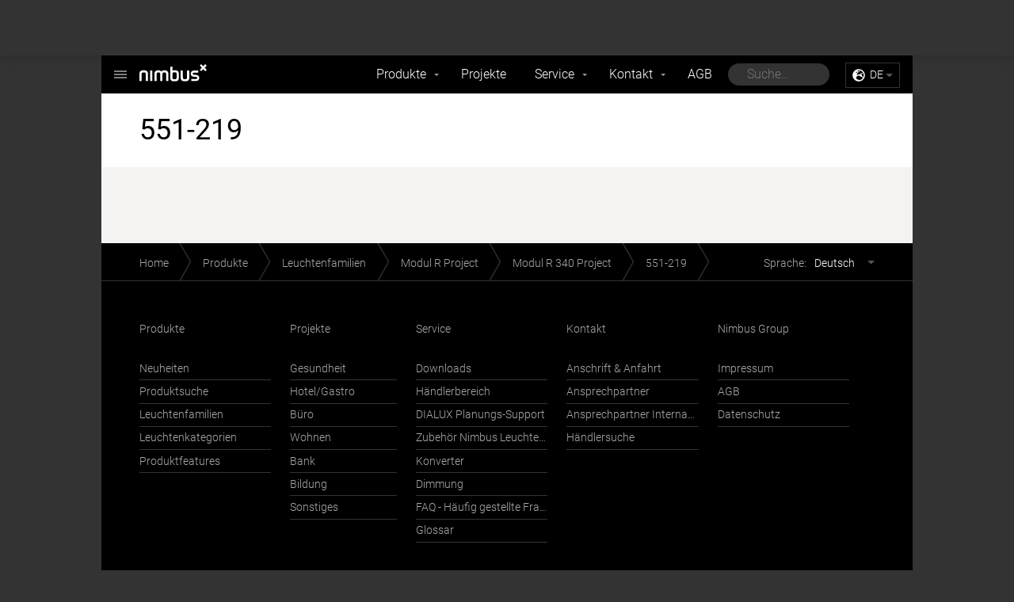

--- FILE ---
content_type: text/html; charset=utf-8
request_url: https://nimbus-lighting.com/produkte/familien/modul-r-project/modul-r-340-project/551-219
body_size: 4503
content:
<!DOCTYPE html>
<html lang="de">
  <head>

    <meta charset="utf-8" />
    <meta name="viewport" content="width=device-width, initial-scale=1.0" />
    
    
    
    <title>551-219 &ndash; Nimbus</title>

    <meta property="og:title" content="551-219">
    <meta property="og:description" content="Die Marke Nimbus steht f&uuml;r hochwertige und innovative LED-Leuchten f&uuml;r den Privat- und Objekt-Bereich. Nimbus ist eine Marke der Nimbus Group.">
    <meta property="og:url" content="https://nimbus-lighting.com/produkte/familien/modul-r-project/modul-r-340-project/551-219">
    
    <meta name="description" content="Die Marke Nimbus steht f&uuml;r hochwertige und innovative LED-Leuchten f&uuml;r den Privat- und Objekt-Bereich. Nimbus ist eine Marke der Nimbus Group.">
    <meta name="keywords" content="nimbus,nimbus leuchten,nimbus led,nimbus stuttgart,leuchten,licht,led,stuttgart,brennenstuhl,modul,modul q,modul q36,roxanne,roxxane,nimbus group,sonderleuchten,andersmacher">
    <meta name="p:domain_verify" content="1d8cc91c5fe31cd4ae02620b42e4bb23" />

          
    <!-- icons -->
    <link href="https://nimbus-lighting.com/assets/images/favicon.ico" rel="shortcut icon" type="image/ico" />
    <link rel="apple-touch-icon-precomposed" href="https://nimbus-lighting.com/assets/images/apple-touch-icon.png">
    
    <!-- windows 7 & 8 -->
    <meta name="application-name" content="Nimbus"/>
    <meta name="msapplication-TileColor" content="#000000"/>    
    <meta name="msapplication-TileImage" content="https://nimbus-lighting.com/assets/images/tileicon.png">
        
    <!-- search engines -->
    <link rel="canonical" href="https://nimbus-lighting.com/produkte/familien/modul-r-project/modul-r-340-project/551-219">
    
        <!-- rss -->
    <link rel="alternate" type="application/rss+xml" title="Nimbus News" href="https://nimbus-lighting.com/feed" />
        
    <!-- hreflang -->
        <link rel="alternate" hreflang="de" href="https://nimbus-lighting.com/produkte/familien/modul-r-project/modul-r-340-project/551-219" />
        <link rel="alternate" hreflang="en" href="https://nimbus-lighting.com/en/products/families/modul-r-project/modul-r-340-project/551-219" />
    
    <link rel="stylesheet" href="https://nimbus-lighting.com/assets/css/shared.css">
<link rel="stylesheet" href="https://nimbus-lighting.com/assets/css/nimbus-lighting/site.css">


    
    <script>
    
      var pikadayI18n = {
        previousMonth : 'vorheriger Monat',
        nextMonth     : 'nächster Monat',
        months        : ['Januar','Februar','März','April','Mai','Juni','Juli','August','September','Oktober','November','Dezember'],
        weekdays      : ['Sonntag','Montag','Dienstag','Mittwoch','Donnerstag','Freitag','Samstag'],
        weekdaysShort : ['So','Mo','Di','Mi','Do','Fr','Sa']      };
    
    </script>
    
    <link rel="stylesheet" href="https://nimbus-lighting.com/assets/css/print.css" media="print">

    <!--[if lt IE 9]>
<script src="//html5shiv.googlecode.com/svn/trunk/html5.js"></script>
<![endif]-->
    
        
    <script>
      function gaOptout() {
        document.cookie = 'ga-optout=true; expires=Thu, 31 Dec 2099 23:59:59 UTC; path=/';
        alert('Das Tracking durch Google Analytics wurde in Ihrem Browser für diese Website deaktiviert.');
      }
      function fbOptout() {
        document.cookie = 'fb-optout=true; expires=Thu, 31 Dec 2099 23:59:59 UTC; path=/';
        alert('Das Tracking durch Facebook wurde in Ihrem Browser für diese Website deaktiviert.');
      }
      (function(w,d,s,l,i){w[l]=w[l]||[];w[l].push({'gtm.start':
      new Date().getTime(),event:'gtm.js'});var f=d.getElementsByTagName(s)[0],
      j=d.createElement(s),dl=l!='dataLayer'?'&l='+l:'';j.async=true;j.src=
      'https://www.googletagmanager.com/gtm.js?id='+i+dl;f.parentNode.insertBefore(j,f);
      })(window,document,'script','dataLayer','GTM-PSQRGN');
    </script>
    
  </head>
  <body class="no-js nimbus-lighting">
    <!-- Wrapper Start -->
    <div class="wrapper">

    <header class="header">  
      <div class="logo">
        <div class="logo__headline"><a href="https://nimbus-lighting.com">Nimbus            <span></span>
          </a></div>
        <nav class="logo__menu">
          <div class="is-invisible">Logo Menu</div>
          <a class="logo__menu__toggle" data-show="+" data-hide="×" href="#">+</a>
          <ul class="grid">
            <!--
         --><li class="grid__item one-half nimbus-lighting">
              <figure>
                <a href="https://nimbus-lighting.com">
                                    <img src="https://nimbus-lighting.com/thumbs/nimbus-lighting/lighting_pad_lounge2-889d265d7ec50250a611b655c5006bcd.jpg" alt="nimbus-lighting.com" />
                                  </a>
                <figcaption>
                  <a class="logo__menu__textlink" href="https://nimbus-lighting.com">Nimbus</a>
                  <p>
                    Die Marke Nimbus steht f&uuml;r innovative Leuchten auf Basis der LED.next Technologie.                    <a href="https://nimbus-lighting.com">nimbus-lighting.com</a>
                  </p>
                </figcaption>
              </figure>
            </li><!--
         --><!--
         --><li class="grid__item one-half nimbus-group">
              <figure>
                <a href="https://nimbus-group.com">
                                    <img src="https://nimbus-lighting.com/thumbs/nimbus-lighting/lighting-pad-57fa0d5f27933ecfe13d552f4c0f87fd.jpg" alt="nimbus-group.com" />
                                  </a>
                <figcaption>
                  <a class="logo__menu__textlink" href="https://nimbus-group.com">Nimbus Group GmbH</a>
                  <p>
                    Erfahren Sie alles &uuml;ber unser Unternehmen und unsere Visionen.                    <a href="https://nimbus-group.com">nimbus-group.com</a>
                  </p>
                </figcaption>
              </figure>
            </li><!--
         --><!--
         --><li class="grid__item one-half nimbus-mockup">
              <figure>
                <a href="https://nimbus-mockup.com">
                                    <img src="https://nimbus-lighting.com/thumbs/nimbus-lighting/01-c9c17a2e88ba700c1be3333776b9f174.jpg" alt="nimbus-mockup.com" />
                                  </a>
                <figcaption>
                  <a class="logo__menu__textlink" href="https://nimbus-mockup.com">Nimbus Group Mock-Up</a>
                  <p>
                    Im Nimbus Showroom k&ouml;nnen Sie unsere Leuchten und Raumgliederungssysteme hautnah erleben.                    <a href="https://nimbus-mockup.com">nimbus-mockup.com</a>
                  </p>
                </figcaption>
              </figure>
            </li><!--
         --><!--
         --><li class="grid__item one-half rosso-acoustic">
              <figure>
                <a href="https://rosso-acoustic.com">
                                    <img src="https://nimbus-lighting.com/thumbs/nimbus-lighting/220209_startseitemotiv_discndots_3-d0d523bc8d4cc5824b7acaf2e4696849.jpg" alt="rosso-acoustic.com" />
                                  </a>
                <figcaption>
                  <a class="logo__menu__textlink" href="https://rosso-acoustic.com">Rossoacoustic</a>
                  <p>
                    Die Marke Rosso steht f&uuml;r hochflexible Beschattungs- und akustisch wirksame Raumgliederungssysteme.                    <a href="https://rosso-acoustic.com">rosso-acoustic.com</a>
                  </p>
                </figcaption>
              </figure>
            </li><!--
         --><!--
       --></ul>
        </nav>
      </div>

      <nav class="menu" role="navigation">
  <div class="is-invisible">Hauptmenü</div>
  <ul class="nav">
            <li class="nav__item has-subnav">
      <a href="https://nimbus-lighting.com/produkte">Produkte</a>

            <ul class="subnav">
                <li class="subnav__item"><a href="https://nimbus-lighting.com/produkte/neuheiten">Neuheiten</a></li>
                <li class="subnav__item"><a href="https://nimbus-lighting.com/produkte/suche">Produktsuche</a></li>
                <li class="subnav__item"><a href="https://nimbus-lighting.com/produkte/familien">Leuchtenfamilien</a></li>
                <li class="subnav__item"><a href="https://nimbus-lighting.com/produkte/kategorien">Leuchtenkategorien</a></li>
                <li class="subnav__item"><a href="https://nimbus-lighting.com/produkte/features">Produktfeatures</a></li>
              </ul>
      
    </li>
            <li class="nav__item">
      <a href="https://nimbus-lighting.com/projekte">Projekte</a>

      
    </li>
            <li class="nav__item has-subnav">
      <a href="https://nimbus-lighting.com/service">Service</a>

            <ul class="subnav">
                <li class="subnav__item"><a href="https://nimbus-lighting.com/service/downloads">Downloads</a></li>
                <li class="subnav__item"><a href="https://nimbus-lighting.com/service/haendler">H&auml;ndlerbereich</a></li>
                <li class="subnav__item"><a href="https://nimbus-lighting.com/service/dialux-planung">DIALUX Planungs-Support</a></li>
                <li class="subnav__item"><a href="https://nimbus-lighting.com/service/zubehoer-nimbus-leuchten-mit-haefele-connect">Zubeh&ouml;r Nimbus Leuchten mit H&auml;fele Connect</a></li>
                <li class="subnav__item"><a href="https://nimbus-lighting.com/service/konverter">Konverter</a></li>
                <li class="subnav__item"><a href="https://nimbus-lighting.com/service/dimmung">Dimmung</a></li>
                <li class="subnav__item"><a href="https://nimbus-lighting.com/service/faq">FAQ - H&auml;ufig gestellte Fragen</a></li>
                <li class="subnav__item"><a href="https://nimbus-lighting.com/service/glossar">Glossar</a></li>
              </ul>
      
    </li>
            <li class="nav__item has-subnav">
      <a href="https://nimbus-lighting.com/kontakt">Kontakt</a>

            <ul class="subnav">
                <li class="subnav__item"><a href="https://nimbus-lighting.com/kontakt/anschrift">Anschrift &amp; Anfahrt</a></li>
                <li class="subnav__item"><a href="https://nimbus-lighting.com/kontakt/ansprechpartner">Ansprechpartner</a></li>
                <li class="subnav__item"><a href="https://nimbus-lighting.com/kontakt/international">Ansprechpartner International</a></li>
                <li class="subnav__item"><a href="https://nimbus-lighting.com/kontakt/haendler">H&auml;ndlersuche</a></li>
              </ul>
      
    </li>
            <li class="nav__item">
      <a href="https://nimbus-lighting.com/agb">AGB</a>

      
    </li>
    
        <li class="nav__item">

      <form class="quicksearch" data-engine-key="WBsy_h7Hy2SJ5PCbxmyn" action="https://nimbus-lighting.com/suche">
        <div class="quicksearch__input">
          <input name="q" type="text" placeholder="Suche…">        
          <button type="button" class="quicksearch__cancel">&times;</button>
        </div>
      </form>

    </li>
        
    <li class="nav__item">
      
      <div class="lang">
        
        <label for="lang">de</label>
    
        <select id="lang" onchange="window.location.href = this.value">
                    <option value="https://nimbus-lighting.com/produkte/familien/modul-r-project/modul-r-340-project/551-219" selected>Deutsch</option>
                    <option value="https://nimbus-lighting.com/en/products/families/modul-r-project/modul-r-340-project/551-219">English</option>
                  </select>
      
      </div>
        
    </li>
    
  </ul>
</nav>
      
            <label class="menu__toggle" for="menu-selector">
        Menü        <span>      
          <i>-</i>
          <i>-</i>
          <i>-</i>
        </span>
      </label>
      <select id="menu-selector" class="selector" onchange="window.location.href = this.value">
        <optgroup label="Produkte">
          <option value="https://nimbus-lighting.com/produkte/neuheiten">Neuheiten</option>
        <option value="https://nimbus-lighting.com/produkte/suche">Produktsuche</option>
        <option value="https://nimbus-lighting.com/produkte/familien">Leuchtenfamilien</option>
        <option value="https://nimbus-lighting.com/produkte/kategorien">Leuchtenkategorien</option>
        <option value="https://nimbus-lighting.com/produkte/features">Produktfeatures</option>
      </optgroup>
<optgroup label="Projekte">
              <option value="https://nimbus-lighting.com/projekte">Alle Projekte</option>
      </optgroup>
<optgroup label="News">
              <option value="https://nimbus-lighting.com/news">Aktuelle News</option>
      </optgroup>
<optgroup label="Service">
          <option value="https://nimbus-lighting.com/service/downloads">Downloads</option>
        <option value="https://nimbus-lighting.com/service/haendler">H&auml;ndlerbereich</option>
        <option value="https://nimbus-lighting.com/service/dialux-planung">DIALUX Planungs-Support</option>
        <option value="https://nimbus-lighting.com/service/zubehoer-nimbus-leuchten-mit-haefele-connect">Zubeh&ouml;r Nimbus Leuchten mit H&auml;fele Connect</option>
        <option value="https://nimbus-lighting.com/service/konverter">Konverter</option>
        <option value="https://nimbus-lighting.com/service/dimmung">Dimmung</option>
        <option value="https://nimbus-lighting.com/service/faq">FAQ - H&auml;ufig gestellte Fragen</option>
        <option value="https://nimbus-lighting.com/service/glossar">Glossar</option>
      </optgroup>
<optgroup label="Kontakt">
          <option value="https://nimbus-lighting.com/kontakt/anschrift">Anschrift &amp; Anfahrt</option>
        <option value="https://nimbus-lighting.com/kontakt/ansprechpartner">Ansprechpartner</option>
        <option value="https://nimbus-lighting.com/kontakt/international">Ansprechpartner International</option>
        <option value="https://nimbus-lighting.com/kontakt/haendler">H&auml;ndlersuche</option>
      </optgroup>
      </select>
      
    </header>

    <main class="content" role="main">


<header class="content__header">
  <h1 class="alpha">551-219</h1>
</header>

<div class="content__section light-beige">
  <div class="content__large text">
      </div>
</div>

    </main>

    <footer class="footer" id="menu">

      <h5 class="is-invisible">Fusszeile</h5>

      <div class="footer__bar">
        <nav class="breadcrumb">
          <div class="is-invisible">Pfad navigation</div>
          <ul class="cf">
            <li class="breadcrumb__item--home"><a href="https://nimbus-lighting.com">Home</a></li>
                        <li class="breadcrumb__item--produkte"><a href="https://nimbus-lighting.com/produkte">Produkte</a></li>
                        <li class="breadcrumb__item--familien"><a href="https://nimbus-lighting.com/produkte/familien">Leuchtenfamilien</a></li>
                        <li class="breadcrumb__item--modul-r-project"><a href="https://nimbus-lighting.com/produkte/familien/modul-r-project">Modul R Project</a></li>
                        <li class="breadcrumb__item--modul-r-340-project"><a href="https://nimbus-lighting.com/produkte/familien/modul-r-project/modul-r-340-project">Modul R 340 Project</a></li>
                        <li class="breadcrumb__item--551-219"><a href="https://nimbus-lighting.com/produkte/familien/modul-r-project/modul-r-340-project/551-219">551-219</a></li>
                      </ul>
        </nav>

        <nav class="footer__selector languages">
          <div class="is-invisible">Sprachwahl</div>
          <label class="footer__selector__label" for="language-selector">Sprache: <strong>Deutsch</strong></label>
          <select class="footer__selector__select" onchange="window.location.href = this.value" id="language-selector">
                        <option value="https://nimbus-lighting.com/produkte/familien/modul-r-project/modul-r-340-project/551-219" selected>Deutsch</option>
                        <option value="https://nimbus-lighting.com/en/products/families/modul-r-project/modul-r-340-project/551-219">English</option>
                      </select>
        </nav>
      </div>

      <div class="content__section black">

  <div class="grid footer__grid">

    <!--
--><nav class="grid__item one-fifth lap-one-third palm-one-whole">
  <h5 class="epsilon"><a href="https://nimbus-lighting.com/produkte">Produkte</a></h5>
  <ul>
        <li><a href="https://nimbus-lighting.com/produkte/neuheiten">Neuheiten</a></li>
        <li><a href="https://nimbus-lighting.com/produkte/suche">Produktsuche</a></li>
        <li><a href="https://nimbus-lighting.com/produkte/familien">Leuchtenfamilien</a></li>
        <li><a href="https://nimbus-lighting.com/produkte/kategorien">Leuchtenkategorien</a></li>
        <li><a href="https://nimbus-lighting.com/produkte/features">Produktfeatures</a></li>
      </ul>
</nav><!--

 --><nav class="grid__item one-sixth lap-one-third palm-one-whole">
      <h5 class="epsilon"><a href="https://nimbus-lighting.com/projekte">Projekte</a></h5>
      <ul>
                <li><a href="https://nimbus-lighting.com/projekte/#gesundheit">Gesundheit</a></li>
                <li><a href="https://nimbus-lighting.com/projekte/#hotel">Hotel/Gastro</a></li>
                <li><a href="https://nimbus-lighting.com/projekte/#office">B&uuml;ro</a></li>
                <li><a href="https://nimbus-lighting.com/projekte/#wohnen">Wohnen</a></li>
                <li><a href="https://nimbus-lighting.com/projekte/#bank">Bank</a></li>
                <li><a href="https://nimbus-lighting.com/projekte/#education">Bildung</a></li>
                <li><a href="https://nimbus-lighting.com/projekte/#sonstiges">Sonstiges</a></li>
              </ul>
    </nav><!--

 --><!--
--><nav class="grid__item one-fifth lap-one-third palm-one-whole">
  <h5 class="epsilon"><a href="https://nimbus-lighting.com/service">Service</a></h5>
  <ul>
        <li><a href="https://nimbus-lighting.com/service/downloads">Downloads</a></li>
        <li><a href="https://nimbus-lighting.com/service/haendler">H&auml;ndlerbereich</a></li>
        <li><a href="https://nimbus-lighting.com/service/dialux-planung">DIALUX Planungs-Support</a></li>
        <li><a href="https://nimbus-lighting.com/service/zubehoer-nimbus-leuchten-mit-haefele-connect">Zubeh&ouml;r Nimbus Leuchten mit H&auml;fele Connect</a></li>
        <li><a href="https://nimbus-lighting.com/service/konverter">Konverter</a></li>
        <li><a href="https://nimbus-lighting.com/service/dimmung">Dimmung</a></li>
        <li><a href="https://nimbus-lighting.com/service/faq">FAQ - H&auml;ufig gestellte Fragen</a></li>
        <li><a href="https://nimbus-lighting.com/service/glossar">Glossar</a></li>
      </ul>
</nav><!--
--><nav class="grid__item one-fifth lap-one-third palm-one-whole">
  <h5 class="epsilon"><a href="https://nimbus-lighting.com/kontakt">Kontakt</a></h5>
  <ul>
        <li><a href="https://nimbus-lighting.com/kontakt/anschrift">Anschrift &amp; Anfahrt</a></li>
        <li><a href="https://nimbus-lighting.com/kontakt/ansprechpartner">Ansprechpartner</a></li>
        <li><a href="https://nimbus-lighting.com/kontakt/international">Ansprechpartner International</a></li>
        <li><a href="https://nimbus-lighting.com/kontakt/haendler">H&auml;ndlersuche</a></li>
      </ul>
</nav><div class="grid__item one-fifth lap-one-third palm-one-whole">

  <nav>
    <h5 class="epsilon"><a href="https://nimbus-group.com">Nimbus Group</a></h5>
    <ul>
                  <li><a href="https://nimbus-lighting.com/impressum">Impressum</a></li>
            <li><a href="https://nimbus-lighting.com/agb">AGB</a></li>
            <li><a href="https://nimbus-lighting.com/datenschutz">Datenschutz</a></li>
          </ul>
  </nav>

</div>
  </div>
</div>
      <div class="footer__bottom content__section cf">
        <nav class="footer__selector sites">
          <div class="is-invisible">Nimbus Webseiten</div>
          <label class="footer__selector__label" for="site-selector">nimbus-lighting.com</label>
          <select class="footer__selector__select" onchange="window.location.href = this.value" id="site-selector">
                        <option value="https://nimbus-lighting.com" selected>nimbus-lighting.com</option>
                        <option value="https://nimbus-group.com">nimbus-group.com</option>
                        <option value="https://nimbus-mockup.com">nimbus-mockup.com</option>
                        <option value="https://rosso-acoustic.com">rosso-acoustic.com</option>
                      </select>
        </nav>

        <nav class="social">
          <div class="is-invisible">Nimbus im Netz</div>
          <a class="facebook" href="https://www.facebook.com/NimbusGroupStuttgart">Facebook</a>
          <a class="pinterest" href="https://de.pinterest.com/Nimbus_Group/">Pinterest</a>
          <a class="instagram" href="https://www.instagram.com/nimbus_group/">Instagram</a>
          <a class="youtube" href="http://www.youtube.com/user/thenimbusgroup">Youtube</a>
          <a class="xing" href="https://www.xing.com/companies/nimbusgroupgmbh">Xing</a>
          <a class="linkedin" href="https://www.linkedin.com/company/nimbus-group-gmbh?trk=biz-companies-cym">LinkedIn</a>
        </nav>
      </div>

    </footer>
    
    </div>
    <!-- Wrapper End -->

    <script src="https://nimbus-lighting.com/assets/js/jquery.js"></script><script src="https://nimbus-lighting.com/assets/js/fotorama.js"></script>
<script src="https://nimbus-lighting.com/assets/js/moment.js"></script>
<script src="https://nimbus-lighting.com/assets/pikaday/pikaday.js"></script>
<script src="https://nimbus-lighting.com/assets/js/scripts.js"></script>

<script src="https://nimbus-lighting.com/assets/js/swiftype/jquery.swiftype.autocomplete.js"></script>
<script src="https://nimbus-lighting.com/assets/js/swiftype/search.js"></script>
    
    <!-- Start of HubSpot Embed Code -->
    <script type="text/javascript" id="hs-script-loader" async defer src="//js.hs-scripts.com/4496262.js"></script>
    <!-- End of HubSpot Embed Code -->

  </body>
</html>


--- FILE ---
content_type: text/css
request_url: https://nimbus-lighting.com/assets/css/nimbus-lighting/site.css
body_size: 168
content:
.logo__headline a{background:url(../../images/nimbus-lighting/logo.png) no-repeat 2em .7em;background:rgba(0,0,0,0) url(../../images/nimbus-lighting/logo.svg) no-repeat 2em .7em}/*# sourceMappingURL=site.css.map */


--- FILE ---
content_type: image/svg+xml
request_url: https://nimbus-lighting.com/assets/images/header.switch.text.svg
body_size: 12005
content:
<?xml version="1.0" encoding="utf-8"?>
<!-- Generator: Adobe Illustrator 17.0.0, SVG Export Plug-In . SVG Version: 6.00 Build 0)  -->
<!DOCTYPE svg PUBLIC "-//W3C//DTD SVG 1.0//EN" "http://www.w3.org/TR/2001/REC-SVG-20010904/DTD/svg10.dtd">
<svg version="1.0" id="Layer_1" xmlns="http://www.w3.org/2000/svg" xmlns:xlink="http://www.w3.org/1999/xlink" x="0px" y="0px"
	 width="300px" height="81px" viewBox="0 0 300 81" enable-background="new 0 0 300 81" xml:space="preserve">
<g>
	<path d="M39.624,17.214c0.928,0,1.417,0.38,1.554,0.748c0.141,0.349,0.089,0.685,0.089,1.402v5.424h1.993v-5.861
		c0-0.84,0-1.679-0.523-2.378c-0.326-0.445-1.058-1.09-2.37-1.116l0.002-0.005h-1.276c-0.916,0-1.688,0.512-2.11,1.039
		c-0.41-0.51-1.159-1.001-2.033-1.034l-1.276-0.005c-1.365,0-2.118,0.665-2.45,1.121c-0.523,0.7-0.523,1.537-0.523,2.378v5.861
		h1.995v-5.424c0-0.716-0.039-1.08,0.101-1.429c0.141-0.367,0.615-0.72,1.542-0.72c0.93,0,1.38,0.353,1.52,0.72
		c0.139,0.349,0.125,0.713,0.125,1.429v5.424h1.998v-5.424c0-0.716,0.03-1.136,0.169-1.487
		C38.289,17.51,38.696,17.214,39.624,17.214"/>
	<path d="M28.786,15.613l-0.951,0.001c-0.011-0.001-0.022-0.001-0.034-0.001c-0.013,0-0.025,0.001-0.037,0.001l-0.981,0.002v9.172
		h2.004L28.786,15.613L28.786,15.613z"/>
	<path d="M21.99,15.433l0.002-0.005h-1.873c-1.366,0-2.118,0.665-2.449,1.12c-0.525,0.7-0.525,1.538-0.525,2.379v5.861h1.995v-5.424
		c0-0.716-0.049-1.045,0.089-1.395c0.139-0.367,0.628-0.754,1.554-0.754h0.462c0.928,0,1.399,0.344,1.539,0.711
		c0.14,0.351,0.106,0.722,0.106,1.439v5.424h1.996v-5.861c0-0.84,0-1.679-0.525-2.378C24.035,16.103,23.302,15.459,21.99,15.433"/>
	<path d="M50.636,22.552c-0.142,0.366-0.6,0.706-1.528,0.706h-0.462c-0.927,0-1.379-0.304-1.519-0.67
		c-0.14-0.351-0.124-0.765-0.124-1.481v-1.795c0-0.717-0.015-1.131,0.124-1.482c0.14-0.367,0.592-0.668,1.519-0.668h0.462
		c0.928,0,1.387,0.32,1.528,0.685c0.139,0.349,0.116,0.748,0.116,1.465v1.795C50.752,21.822,50.775,22.202,50.636,22.552
		 M49.854,15.38v-0.002h-1.812c-0.427,0-0.788,0.048-1.058,0.229v-3.445h-1.976v9.577c0.004,0.773,0.041,1.539,0.525,2.184
		c0.332,0.455,1.086,1.117,2.448,1.117h1.874v-0.001c1.312-0.026,2.043-0.671,2.37-1.116c0.523-0.701,0.523-1.538,0.523-2.379
		v-2.667c0-0.839,0-1.68-0.523-2.379C51.896,16.05,51.167,15.405,49.854,15.38"/>
	<path d="M70.34,15.613h-3.865c-1.366,0-2.114,0.683-2.45,1.136c-0.418,0.562-0.505,1.003-0.52,1.591v0.28h0.003
		c0.047,0.462,0.167,0.871,0.46,1.264c0.308,0.417,0.987,1.061,2.249,1.141c0,0,2.082,0.132,2.133,0.134
		c0.626,0.041,1.008,0.296,1.008,0.954c0,0.514-0.421,0.888-1.013,0.888h-4.332v1.785h4.197c1.365,0,2.115-0.582,2.45-1.035
		c0.418-0.562,0.504-1.033,0.52-1.622v-0.283h-0.004c-0.048-0.46-0.167-0.9-0.46-1.294c-0.309-0.417-0.988-1.072-2.25-1.154
		c0,0-2.081-0.142-2.133-0.146c-0.784-0.051-1.019-0.356-1.019-0.898c0-0.62,0.51-0.949,1.023-0.949c0.014,0,4-0.001,4-0.001
		L70.34,15.613L70.34,15.613z"/>
	<path d="M60.176,21.035c0,0.718,0.014,1.164-0.127,1.512c-0.142,0.367-0.591,0.637-1.518,0.637h-0.462
		c-0.927,0-1.351-0.269-1.493-0.637c-0.14-0.349-0.152-0.795-0.152-1.512v-5.422h-1.995v5.859c0,0.839,0,1.68,0.526,2.379
		c0.325,0.445,1.058,1.089,2.369,1.115l-0.001,0.004h1.872c1.366,0,2.117-0.665,2.45-1.119c0.525-0.699,0.525-1.54,0.525-2.379
		v-5.859h-1.995C60.176,15.613,60.176,21.035,60.176,21.035z"/>
	<polygon points="77.943,11.212 76.679,9.946 74.821,11.804 72.963,9.946 71.698,11.212 73.556,13.069 71.698,14.927 72.963,16.192 
		74.821,14.334 76.679,16.192 77.943,14.927 76.087,13.069 	"/>
</g>
<g>
	<g>
		<path d="M172.931,65.99v-5.767c0-0.959-0.276-1.935-1.714-1.935c-1.143,0-2.156,0.939-2.156,1.935v5.767h-1.972v-9.215h1.897
			v1.198h0.019c0,0,1.033-1.436,2.948-1.436c1.899,0,2.948,1.013,2.948,3.096v6.357H172.931z"/>
		<path d="M177.076,56.775h1.972v9.215h-1.972V56.775z M178.071,55.486c-0.72,0-1.291-0.571-1.291-1.29
			c0-0.701,0.571-1.272,1.291-1.272c0.7,0,1.271,0.571,1.271,1.272C179.342,54.915,178.771,55.486,178.071,55.486"/>
		<path d="M192.186,65.99v-5.767c0-0.959-0.24-1.935-1.529-1.935c-1.014,0-1.973,0.939-1.973,1.935v5.767h-1.972v-5.767
			c0-0.959-0.24-1.935-1.529-1.935c-1.032,0-1.973,0.939-1.973,1.935v5.767h-1.971v-9.215h1.897v1.198h0.019
			c0,0,0.959-1.436,2.747-1.436c1.399,0,2.136,0.607,2.505,1.584c0,0,1.105-1.584,2.893-1.584c2.083,0,2.875,1.196,2.875,3.096
			v6.357H192.186z"/>
		<path d="M202.275,60.757c0-1.604-0.791-2.58-2.008-2.58c-1.199,0-2.083,1.105-2.083,2.321v1.641c0,1.456,0.977,2.451,2.046,2.451
			c1.456,0,2.045-1.178,2.045-2.671C202.275,61.919,202.275,60.757,202.275,60.757z M200.746,66.23
			c-1.492,0-2.267-0.773-2.653-1.456h-0.019l-0.11,1.217h-1.806c0,0,0.055-1.419,0.055-2.653V52.998h1.972v4.847h0.018
			c0.535-0.663,1.235-1.309,2.728-1.309c2.58,0,3.391,2.046,3.391,4.808C204.321,64.037,203.382,66.23,200.746,66.23"/>
		<path d="M209.731,66.248c-2.727,0-3.832-1.309-3.832-3.815v-5.658h1.971v5.567c0,1.382,0.534,2.247,1.935,2.247
			c1.456,0,1.899-0.848,1.899-2.247v-5.567h1.972v5.658C213.675,64.903,212.515,66.248,209.731,66.248"/>
		<path d="M217.998,66.23c-1.014,0-1.935-0.221-2.802-0.644l0.092-1.603c0.812,0.442,1.657,0.737,2.561,0.737
			c1.345,0,1.768-0.572,1.768-1.198c0-0.737-0.551-1.05-1.547-1.419l-0.59-0.221c-1.234-0.461-2.267-1.161-2.267-2.746
			c0-1.602,1.216-2.598,3.428-2.598c1.013,0,1.935,0.276,2.507,0.589l-0.111,1.604c-0.883-0.499-1.788-0.682-2.304-0.682
			c-1.068,0-1.511,0.406-1.511,0.995c0,0.628,0.48,0.977,1.549,1.364l0.607,0.221c1.272,0.48,2.247,1.142,2.247,2.746
			C221.628,65.142,220.412,66.23,217.998,66.23"/>
	</g>
	<g>
		<path d="M235.097,60.442c0-1.639-1.289-2.799-2.542-2.799c-1.806,0-2.522,1.418-2.522,3.148v1.105
			c0,1.822,0.957,3.001,2.486,3.001c1.418,0,2.578-1.289,2.578-2.67V60.442z M236.257,59.355v6.501c0,2.78-1.694,4.16-4.088,4.16
			c-1.345,0-2.247-0.423-2.726-0.699l0.074-1.16c0.644,0.405,1.695,0.81,2.597,0.81c1.712,0,2.983-0.719,2.983-3.112v-1.399h-0.019
			c-0.57,0.754-1.234,1.527-2.891,1.527c-2.596,0-3.387-2.117-3.387-4.64c0-2.503,0.865-4.768,3.573-4.768
			c1.564,0,2.375,0.847,2.761,1.528h0.019l0.073-1.326h1.105C236.331,56.777,236.257,57.716,236.257,59.355"/>
		<path d="M243.127,57.771c0,0-0.258-0.055-0.516-0.055c-1.565,0-2.56,1.381-2.56,2.523v5.744h-1.178v-9.207h1.141v1.509h0.018
			c0,0,0.774-1.711,2.799-1.711c0.165,0,0.368,0.018,0.368,0.018L243.127,57.771z"/>
		<path d="M250.565,60.737c0-1.99-0.939-3.131-2.579-3.131c-1.62,0-2.596,1.215-2.596,3.205v1.215c0,1.988,0.94,3.13,2.56,3.13
			c1.637,0,2.615-1.216,2.615-3.203V60.737z M247.932,66.187c-2.78,0-3.775-1.859-3.775-4.77c0-2.835,1.069-4.842,3.849-4.842
			c2.799,0,3.775,1.86,3.775,4.768C251.781,64.197,250.73,66.187,247.932,66.187"/>
		<path d="M257.491,66.205c-2.688,0-3.535-1.473-3.535-3.793v-5.635h1.178v5.635c0,1.638,0.609,2.724,2.394,2.724
			c1.861,0,2.358-1.068,2.358-2.724v-5.635h1.159v5.635C261.044,64.788,260.014,66.205,257.491,66.205"/>
		<path d="M269.856,60.737c0-1.879-0.975-3.094-2.486-3.094c-1.381,0-2.578,1.325-2.578,2.744v1.86c0,1.675,1.288,2.872,2.504,2.872
			c1.786,0,2.56-1.455,2.56-3.223L269.856,60.737L269.856,60.737z M267.499,66.187c-1.566,0-2.357-0.903-2.688-1.473h-0.019v5.045
			h-1.178V56.777h1.124v1.418h0.019c0.553-0.846,1.288-1.62,2.89-1.62c2.615,0,3.426,2.154,3.426,4.732
			C271.072,63.866,270.207,66.187,267.499,66.187"/>
	</g>
</g>
<g>
	<path d="M198.469,15.573H194.6c-1.367,0-2.115,0.683-2.452,1.137c-0.418,0.563-0.505,1.005-0.52,1.593v0.281h0.004
		c0.048,0.462,0.168,0.872,0.459,1.264c0.309,0.418,0.988,1.062,2.251,1.143c0,0,2.085,0.132,2.136,0.135
		c0.626,0.04,1.009,0.295,1.009,0.955c0,0.514-0.421,0.889-1.013,0.889h-4.336v1.787h4.2c1.366,0,2.117-0.583,2.454-1.037
		c0.417-0.564,0.503-1.035,0.52-1.623v-0.284h-0.003c-0.049-0.46-0.168-0.9-0.459-1.294c-0.309-0.418-0.989-1.073-2.252-1.155
		c0,0-2.083-0.143-2.135-0.146c-0.785-0.051-1.02-0.356-1.02-0.898c0-0.62,0.51-0.95,1.024-0.95c0.015,0,4.005,0,4.005,0
		L198.469,15.573L198.469,15.573z"/>
	<path d="M189.946,15.573h-3.868c-1.366,0-2.116,0.683-2.452,1.137c-0.418,0.563-0.505,1.005-0.521,1.593v0.281h0.004
		c0.047,0.462,0.168,0.872,0.459,1.264c0.31,0.418,0.989,1.062,2.251,1.143c0,0,2.085,0.132,2.136,0.135
		c0.626,0.04,1.007,0.295,1.007,0.955c0,0.514-0.42,0.889-1.012,0.889h-4.336v1.787h4.201c1.366,0,2.116-0.583,2.452-1.037
		c0.417-0.564,0.503-1.035,0.519-1.623v-0.284h-0.003c-0.048-0.46-0.167-0.9-0.459-1.294c-0.31-0.418-0.989-1.073-2.251-1.155
		c0,0-2.083-0.143-2.136-0.146c-0.785-0.051-1.02-0.356-1.02-0.898c0-0.62,0.511-0.95,1.024-0.95c0.014,0,4.005,0,4.005,0
		L189.946,15.573z"/>
	<path d="M181.241,16.387c-0.333-0.454-1.084-1.121-2.453-1.121h-1.873h0.003c-1.313,0.026-2.046,0.676-2.373,1.121
		c-0.527,0.701-0.527,1.542-0.527,2.381v2.669c0,0.84,0,1.682,0.527,2.381c0.327,0.445,1.059,1.089,2.373,1.116l-0.003,0.004h1.873
		c1.368,0,2.12-0.666,2.453-1.12c0.526-0.7,0.526-1.542,0.526-2.381v-2.669c0-0.839,0-1.686-0.526-2.386 M179.771,20.999
		c0,0.718,0.013,1.164-0.128,1.515c-0.141,0.367-0.591,0.637-1.52,0.637h-0.462c-0.928,0-1.352-0.269-1.494-0.637
		c-0.14-0.35-0.152-0.796-0.152-1.515v-1.786c0-0.718,0.013-1.164,0.152-1.514c0.142-0.368,0.566-0.638,1.494-0.638h0.462
		c0.929,0,1.378,0.27,1.52,0.638c0.141,0.35,0.128,0.796,0.128,1.514V20.999z"/>
	<path d="M207.789,16.387c-0.334-0.454-1.086-1.121-2.453-1.121h-1.873h0.002c-1.313,0.026-2.047,0.676-2.372,1.121
		c-0.527,0.701-0.527,1.542-0.527,2.381v2.669c0,0.84,0,1.682,0.527,2.381c0.325,0.445,1.059,1.089,2.372,1.116l-0.002,0.004h1.873
		c1.367,0,2.119-0.666,2.453-1.12c0.525-0.7,0.525-1.542,0.525-2.381v-2.669c0-0.839,0-1.686-0.525-2.386 M206.318,20.999
		c0,0.718,0.013,1.164-0.128,1.515c-0.141,0.367-0.59,0.637-1.518,0.637h-0.462c-0.928,0-1.353-0.269-1.495-0.637
		c-0.14-0.35-0.151-0.796-0.151-1.515v-1.786c0-0.718,0.012-1.164,0.151-1.514c0.142-0.368,0.566-0.638,1.495-0.638h0.462
		c0.928,0,1.378,0.27,1.518,0.638c0.141,0.35,0.128,0.796,0.128,1.514V20.999z"/>
	<polygon points="215.475,11.167 214.215,9.906 212.364,11.758 210.513,9.906 209.252,11.167 211.104,13.018 209.252,14.868 
		210.513,16.129 212.364,14.278 214.215,16.128 215.475,14.868 213.624,13.018 	"/>
	<path d="M169.644,19.499c0-0.718,0.013-1.164,0.152-1.514c0.142-0.368,0.566-0.638,1.494-0.638h0.462h0.969v-1.784l-2.097-0.005
		c-1.368,0-2.119,0.666-2.451,1.122c-0.527,0.699-0.527,1.539-0.527,2.38v5.697h1.998L169.644,19.499z"/>
</g>
<g>
	<path d="M69.436,59.687c0,0.885-0.422,1.484-1.851,1.484h-0.804v-2.913h1.075C68.986,58.258,69.436,58.734,69.436,59.687
		 M71.26,59.578c0-1.974-1.226-2.778-3.295-2.778h-2.982v9.082h1.797v-3.267h0.926C70.075,62.615,71.26,61.58,71.26,59.578
		 M62.982,62.724v-5.922h-1.797v5.923c0,1.212-0.504,1.866-1.593,1.866c-1.049,0-1.593-0.667-1.593-1.866v-5.923h-1.797v5.923
		c0,2.519,1.198,3.363,3.309,3.363C61.77,66.087,62.982,65.134,62.982,62.724 M54.662,61.348h-3.717v1.43h3.717V61.348z
		 M50.401,65.883c-2.165-2.642-3.676-4.711-3.676-4.711l3.309-4.371H47.91l-2.791,3.867h-0.013v-3.867h-1.797v9.082h1.797V61.92
		h0.013c0,0,1.689,2.369,2.982,3.962L50.401,65.883L50.401,65.883z M42.014,65.502l-0.081-1.512
		c-0.599,0.341-1.212,0.612-1.92,0.612c-1.252,0-2.165-0.667-2.165-2.642v-1.226c0-1.648,0.708-2.655,2.165-2.655
		c0.612,0,1.252,0.19,1.825,0.45l0.081-1.497c-0.572-0.245-1.226-0.435-2.043-0.435c-3.091,0-3.867,2.002-3.867,4.766
		c0,2.682,0.586,4.725,3.595,4.725C40.598,66.087,41.36,65.869,42.014,65.502 M33.164,61.934c0,1.77-0.627,2.669-1.906,2.669
		c-1.266,0-1.866-0.899-1.866-2.669v-1.185c0-1.77,0.64-2.668,1.906-2.668c1.266,0,1.866,0.898,1.866,2.668V61.934z M35.002,61.335
		c0-2.845-0.544-4.738-3.663-4.738c-3.105,0-3.785,1.893-3.785,4.738c0,2.859,0.558,4.752,3.663,4.752
		C34.335,66.087,35.002,64.194,35.002,61.335 M26.193,65.883l-0.599-9.082h-1.825l-2.179,4.262h-0.013l-2.22-4.262h-1.811
		l-0.599,9.082h1.729l0.286-6.481h0.013l2.587,5.011l2.587-5.011h0.013l0.313,6.481H26.193z"/>
</g>
<polygon points="80.475,62.315 88.8,62.315 88.8,64.974 96.071,61.339 88.8,57.703 88.8,60.361 80.475,60.361 80.475,57.708 
	78.979,57.708 78.979,64.974 80.475,64.974 "/>
</svg>
